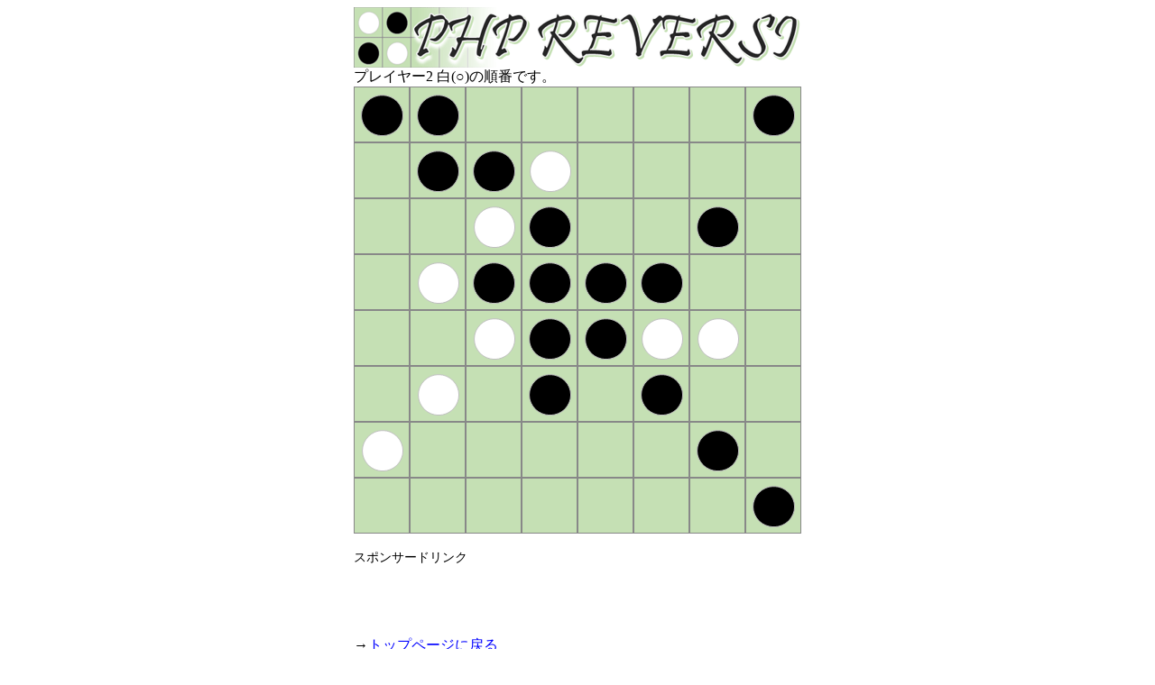

--- FILE ---
content_type: text/html; charset=UTF-8
request_url: https://kunisan.jp/reversi/game.php?LOC=1300000101520000002100100211110000211220020101002000001000000001&JUN=2&MOD=0&HAN=3
body_size: 5232
content:
<!DOCUTYPE html>
<html lang="ja">
<head>
<meta http-equiv="Content-Type" content="text/html; charset=UTF-8">
<meta name="description" content="PHPで動作するオセロもどきゲーム(リバーシ)。">
<meta name="keywords" content="オセロ,リバーシ,Reversi,php">
<meta name="viewport" content="width=530">
<link rel="stylesheet" href="basic.css" type="text/css">
<link rel="shortcut icon" href="//kunisan.jp/k.ico">
<title>PHP REVERSI - PHPリバーシ</title>
<!-- Global site tag (gtag.js) - Google Analytics -->
<script async src="https://www.googletagmanager.com/gtag/js?id=UA-7088758-1"></script>
<script>
  window.dataLayer = window.dataLayer || [];
  function gtag(){dataLayer.push(arguments);}
  gtag('js', new Date());
  
  gtag('config', 'UA-7088758-1');
</script>
</head>
<body>

<img src="title.gif" alt="PHP REVERSI"><br>
    
プレイヤー2 白(○)の順番です。<br>
            <img src="1.gif?0" class="location"><img src="3.gif?1769012155" class="location"><a href="game.php?LOC=1140000101620000002100100211110000211220020101002000001000000001&JUN=1&MOD=0&HAN=3"><img src="0.gif?0" class="location_okeru"></a><img src="0.gif?0" class="location"><img src="0.gif?0" class="location"><img src="0.gif?0" class="location"><img src="0.gif?0" class="location"><img src="1.gif?0" class="location"><br>
        <a href="game.php?LOC=1100000146620000002100100211110000211220020101002000001000000001&JUN=1&MOD=0&HAN=3"><img src="0.gif?0" class="location_okeru"></a><img src="1.gif?0" class="location"><img src="5.gif?1769012155" class="location"><img src="2.gif?0" class="location"><img src="0.gif?0" class="location"><img src="0.gif?0" class="location"><img src="0.gif?0" class="location"><img src="0.gif?0" class="location"><br>
        <img src="0.gif?0" class="location"><img src="0.gif?0" class="location"><img src="2.gif?0" class="location"><img src="1.gif?0" class="location"><a href="game.php?LOC=1100000101120000002640100216160000211220020101002000001000000001&JUN=1&MOD=0&HAN=3"><img src="0.gif?0" class="location_okeru"></a><a href="game.php?LOC=1100000101120000002104100211160000211220020101002000001000000001&JUN=1&MOD=0&HAN=3"><img src="0.gif?0" class="location_okeru"></a><img src="1.gif?0" class="location"><img src="0.gif?0" class="location"><br>
        <img src="0.gif?0" class="location"><img src="2.gif?0" class="location"><img src="1.gif?0" class="location"><img src="1.gif?0" class="location"><img src="1.gif?0" class="location"><img src="1.gif?0" class="location"><a href="game.php?LOC=1100000101120000002100100266664000211220020101002000001000000001&JUN=1&MOD=0&HAN=3"><img src="0.gif?0" class="location_okeru"></a><img src="0.gif?0" class="location"><br>
        <img src="0.gif?0" class="location"><img src="0.gif?0" class="location"><img src="2.gif?0" class="location"><img src="1.gif?0" class="location"><img src="1.gif?0" class="location"><img src="2.gif?0" class="location"><img src="2.gif?0" class="location"><img src="0.gif?0" class="location"><br>
        <img src="0.gif?0" class="location"><img src="2.gif?0" class="location"><img src="0.gif?0" class="location"><img src="1.gif?0" class="location"><img src="0.gif?0" class="location"><img src="1.gif?0" class="location"><img src="0.gif?0" class="location"><img src="0.gif?0" class="location"><br>
        <img src="2.gif?0" class="location"><img src="0.gif?0" class="location"><img src="0.gif?0" class="location"><a href="game.php?LOC=1100000101120000002600100216110000261220020601002004001000000001&JUN=1&MOD=0&HAN=3"><img src="0.gif?0" class="location_okeru"></a><a href="game.php?LOC=1100000101120000002100100211110000211220020606002000401000000001&JUN=1&MOD=0&HAN=3"><img src="0.gif?0" class="location_okeru"></a><a href="game.php?LOC=1100000101120000002100100211110000211220020106002000041000000001&JUN=1&MOD=0&HAN=3"><img src="0.gif?0" class="location_okeru"></a><img src="1.gif?0" class="location"><img src="0.gif?0" class="location"><br>
        <img src="0.gif?0" class="location"><img src="0.gif?0" class="location"><img src="0.gif?0" class="location"><img src="0.gif?0" class="location"><img src="0.gif?0" class="location"><img src="0.gif?0" class="location"><img src="0.gif?0" class="location"><img src="1.gif?0" class="location"><br>
        
<br>
    
<span style="font-size: 85%;">スポンサードリンク</span><br>
<script async src="//pagead2.googlesyndication.com/pagead/js/adsbygoogle.js"></script>
<!-- PHP REVERSI -->
<ins class="adsbygoogle"
     style="display:inline-block;width:468px;height:60px"
     data-ad-client="ca-pub-3104102888335550"
     data-ad-slot="1993879319"></ins>
<script>
(adsbygoogle = window.adsbygoogle || []).push({});
</script>
<br><br>
        
→<a href="index.html">トップページに戻る</a><br>

    

<img src="border.gif" style="margin-top: 16px; margin-bottom: 16px;"><br>
    
<div class="bottom_center">
    『<a href="index.html" class="gray_bold">PHP REVERSI</a>』- 製作: <a href="//kunisan.jp/kuni/profile.html" target="_blank">小川 邦久</a> / <a href="//kunisan.jp/kuni/mailer.html" target="_blank">ご意見・ご感想</a> / <a href="//kunisan.jp/privacy_policy.html" target="_blank">プライバシーポリシー</a><br>
Copyright (C) 2016 KUNISAN.JP. All Rights Reserved.
</div>

    
</body>
</html>

--- FILE ---
content_type: text/html; charset=utf-8
request_url: https://www.google.com/recaptcha/api2/aframe
body_size: 267
content:
<!DOCTYPE HTML><html><head><meta http-equiv="content-type" content="text/html; charset=UTF-8"></head><body><script nonce="U3F68QmzBO3rdfpapWa3SA">/** Anti-fraud and anti-abuse applications only. See google.com/recaptcha */ try{var clients={'sodar':'https://pagead2.googlesyndication.com/pagead/sodar?'};window.addEventListener("message",function(a){try{if(a.source===window.parent){var b=JSON.parse(a.data);var c=clients[b['id']];if(c){var d=document.createElement('img');d.src=c+b['params']+'&rc='+(localStorage.getItem("rc::a")?sessionStorage.getItem("rc::b"):"");window.document.body.appendChild(d);sessionStorage.setItem("rc::e",parseInt(sessionStorage.getItem("rc::e")||0)+1);localStorage.setItem("rc::h",'1769012157336');}}}catch(b){}});window.parent.postMessage("_grecaptcha_ready", "*");}catch(b){}</script></body></html>